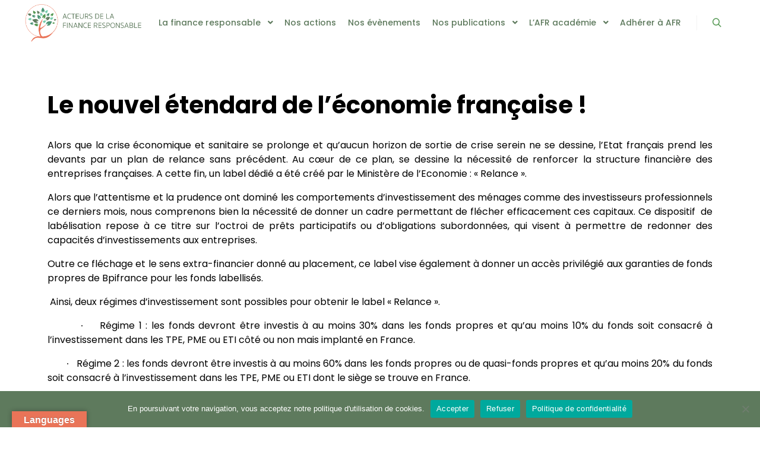

--- FILE ---
content_type: text/css
request_url: http://afresponsable.com/wp-content/uploads/elementor/css/post-11373.css?ver=1753269633
body_size: 733
content:
.elementor-kit-11373{--e-global-color-primary:#000000;--e-global-color-secondary:#464646;--e-global-color-text:#000000;--e-global-color-accent:#4A9474;--e-global-color-736216f8:#6EC1E4;--e-global-color-576ed79:#61CE70;--e-global-color-5fd92a57:#4054B2;--e-global-color-621c6f7b:#23A455;--e-global-color-27a927d2:#000;--e-global-color-4cf32200:#FFF;--e-global-color-6d43c7de:#020101;--e-global-color-3c4b8a1c:#76CDAE;--e-global-color-6d3558b6:#E97458;--e-global-color-22acf727:#5E7A5D;--e-global-color-8b3e676:#E05635;--e-global-color-96574d4:#E4F2EC;--e-global-typography-primary-font-family:"Poppins";--e-global-typography-primary-font-size:40px;--e-global-typography-primary-font-weight:bold;--e-global-typography-primary-text-transform:none;--e-global-typography-secondary-font-family:"Poppins";--e-global-typography-secondary-font-size:32px;--e-global-typography-secondary-font-weight:600;--e-global-typography-text-font-family:"Poppins";--e-global-typography-text-font-size:16px;--e-global-typography-text-font-weight:normal;--e-global-typography-text-line-height:24px;--e-global-typography-accent-font-family:"Poppins";--e-global-typography-accent-font-weight:normal;--e-global-typography-10009c6-font-family:"Poppins";--e-global-typography-10009c6-font-size:16px;--e-global-typography-10009c6-font-weight:600;}.elementor-kit-11373 button,.elementor-kit-11373 input[type="button"],.elementor-kit-11373 input[type="submit"],.elementor-kit-11373 .elementor-button{background-color:var( --e-global-color-6d3558b6 );font-family:"Poppins", Sans-serif;font-size:16px;font-weight:500;text-transform:none;text-decoration:none;color:var( --e-global-color-4cf32200 );border-style:none;border-radius:4px 4px 4px 4px;padding:24px 24px 24px 24px;}.elementor-kit-11373 button:hover,.elementor-kit-11373 button:focus,.elementor-kit-11373 input[type="button"]:hover,.elementor-kit-11373 input[type="button"]:focus,.elementor-kit-11373 input[type="submit"]:hover,.elementor-kit-11373 input[type="submit"]:focus,.elementor-kit-11373 .elementor-button:hover,.elementor-kit-11373 .elementor-button:focus{background-color:#E64E29;color:var( --e-global-color-4cf32200 );border-radius:4px 4px 4px 4px;}.elementor-kit-11373 e-page-transition{background-color:#FFBC7D;}.elementor-section.elementor-section-boxed > .elementor-container{max-width:1140px;}.e-con{--container-max-width:1140px;}{}h1.entry-title{display:var(--page-title-display);}@media(max-width:1024px){.elementor-section.elementor-section-boxed > .elementor-container{max-width:1024px;}.e-con{--container-max-width:1024px;}}@media(max-width:767px){.elementor-section.elementor-section-boxed > .elementor-container{max-width:767px;}.e-con{--container-max-width:767px;}}

--- FILE ---
content_type: text/css
request_url: http://afresponsable.com/wp-content/uploads/elementor/css/post-12054.css?ver=1753272142
body_size: 1173
content:
.elementor-12054 .elementor-element.elementor-element-af2c4ce{margin-top:70px;margin-bottom:70px;}.elementor-widget-heading .elementor-heading-title{font-family:var( --e-global-typography-primary-font-family ), Sans-serif;font-size:var( --e-global-typography-primary-font-size );font-weight:var( --e-global-typography-primary-font-weight );text-transform:var( --e-global-typography-primary-text-transform );color:var( --e-global-color-primary );}.elementor-widget-text-editor{font-family:var( --e-global-typography-text-font-family ), Sans-serif;font-size:var( --e-global-typography-text-font-size );font-weight:var( --e-global-typography-text-font-weight );line-height:var( --e-global-typography-text-line-height );color:var( --e-global-color-text );}.elementor-widget-text-editor.elementor-drop-cap-view-stacked .elementor-drop-cap{background-color:var( --e-global-color-primary );}.elementor-widget-text-editor.elementor-drop-cap-view-framed .elementor-drop-cap, .elementor-widget-text-editor.elementor-drop-cap-view-default .elementor-drop-cap{color:var( --e-global-color-primary );border-color:var( --e-global-color-primary );}.elementor-12054 .elementor-element.elementor-element-768ba2d{text-align:justify;}.elementor-widget-divider{--divider-color:var( --e-global-color-secondary );}.elementor-widget-divider .elementor-divider__text{color:var( --e-global-color-secondary );font-family:var( --e-global-typography-secondary-font-family ), Sans-serif;font-size:var( --e-global-typography-secondary-font-size );font-weight:var( --e-global-typography-secondary-font-weight );}.elementor-widget-divider.elementor-view-stacked .elementor-icon{background-color:var( --e-global-color-secondary );}.elementor-widget-divider.elementor-view-framed .elementor-icon, .elementor-widget-divider.elementor-view-default .elementor-icon{color:var( --e-global-color-secondary );border-color:var( --e-global-color-secondary );}.elementor-widget-divider.elementor-view-framed .elementor-icon, .elementor-widget-divider.elementor-view-default .elementor-icon svg{fill:var( --e-global-color-secondary );}.elementor-12054 .elementor-element.elementor-element-5fa32c8{--divider-border-style:solid;--divider-color:#000;--divider-border-width:1px;}.elementor-12054 .elementor-element.elementor-element-5fa32c8 .elementor-divider-separator{width:100%;}.elementor-12054 .elementor-element.elementor-element-5fa32c8 .elementor-divider{padding-block-start:15px;padding-block-end:15px;}.elementor-12054 .elementor-element.elementor-element-415388f > .elementor-container > .elementor-column > .elementor-widget-wrap{align-content:center;align-items:center;}.elementor-12054 .elementor-element.elementor-element-415388f:not(.elementor-motion-effects-element-type-background), .elementor-12054 .elementor-element.elementor-element-415388f > .elementor-motion-effects-container > .elementor-motion-effects-layer{background-color:transparent;background-image:linear-gradient(30deg, #23A455 0%, #76CDAE 100%);}.elementor-12054 .elementor-element.elementor-element-415388f:hover{background-color:transparent;background-image:linear-gradient(190deg, #57B9CF 0%, #76CDAE 100%);box-shadow:0px 0px 100px 0px rgba(0,0,0,0.37) inset;}.elementor-12054 .elementor-element.elementor-element-415388f > .elementor-container{max-width:1190px;}.elementor-12054 .elementor-element.elementor-element-415388f{transition:background 0.6s, border 0.3s, border-radius 0.3s, box-shadow 0.3s;padding:100px 0px 100px 0px;}.elementor-12054 .elementor-element.elementor-element-415388f > .elementor-background-overlay{transition:background 0.3s, border-radius 0.3s, opacity 0.3s;}.elementor-12054 .elementor-element.elementor-element-1dfe2ec > .elementor-widget-container{margin:8px 0px 0px 0px;}.elementor-12054 .elementor-element.elementor-element-1dfe2ec{text-align:left;}.elementor-12054 .elementor-element.elementor-element-1dfe2ec .elementor-heading-title{font-size:40px;font-weight:bold;text-transform:uppercase;line-height:1.1em;letter-spacing:-1px;text-shadow:0px 5px 22px rgba(0,0,0,0.33);color:#ffffff;}.elementor-widget-button .elementor-button{background-color:var( --e-global-color-accent );font-family:var( --e-global-typography-accent-font-family ), Sans-serif;font-weight:var( --e-global-typography-accent-font-weight );}.elementor-12054 .elementor-element.elementor-element-ccc718a .elementor-button{background-color:rgba(255,255,255,0);font-size:14px;font-weight:bold;text-transform:uppercase;line-height:1.3em;letter-spacing:2px;fill:#ffffff;color:#ffffff;box-shadow:0px 12px 39px 0px rgba(0,0,0,0.16);border-style:solid;border-width:2px 2px 2px 2px;border-color:#ffffff;border-radius:2px 2px 2px 2px;padding:20px 30px 17px 30px;}.elementor-12054 .elementor-element.elementor-element-ccc718a .elementor-button:hover, .elementor-12054 .elementor-element.elementor-element-ccc718a .elementor-button:focus{background-color:#ffffff;color:#E97458;border-color:#E97458;}.elementor-12054 .elementor-element.elementor-element-ccc718a .elementor-button:hover svg, .elementor-12054 .elementor-element.elementor-element-ccc718a .elementor-button:focus svg{fill:#E97458;}@media(max-width:1024px){.elementor-widget-heading .elementor-heading-title{font-size:var( --e-global-typography-primary-font-size );}.elementor-widget-text-editor{font-size:var( --e-global-typography-text-font-size );line-height:var( --e-global-typography-text-line-height );}.elementor-widget-divider .elementor-divider__text{font-size:var( --e-global-typography-secondary-font-size );}.elementor-12054 .elementor-element.elementor-element-415388f{padding:60px 0px 60px 0px;}.elementor-12054 .elementor-element.elementor-element-1dfe2ec{text-align:center;}.elementor-12054 .elementor-element.elementor-element-1dfe2ec .elementor-heading-title{font-size:50px;}}@media(max-width:767px){.elementor-widget-heading .elementor-heading-title{font-size:var( --e-global-typography-primary-font-size );}.elementor-widget-text-editor{font-size:var( --e-global-typography-text-font-size );line-height:var( --e-global-typography-text-line-height );}.elementor-widget-divider .elementor-divider__text{font-size:var( --e-global-typography-secondary-font-size );}.elementor-12054 .elementor-element.elementor-element-415388f{padding:30px 30px 30px 30px;}.elementor-12054 .elementor-element.elementor-element-1dfe2ec .elementor-heading-title{font-size:42px;}}@media(min-width:768px){.elementor-12054 .elementor-element.elementor-element-3ade5b2{width:68.377%;}.elementor-12054 .elementor-element.elementor-element-84feb74{width:31.623%;}}@media(max-width:1024px) and (min-width:768px){.elementor-12054 .elementor-element.elementor-element-3ade5b2{width:100%;}.elementor-12054 .elementor-element.elementor-element-84feb74{width:100%;}}